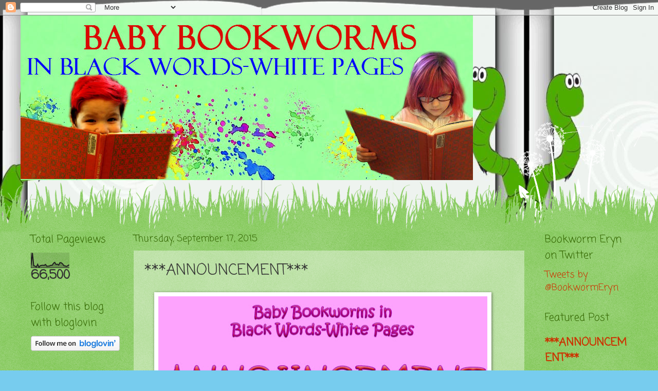

--- FILE ---
content_type: text/html; charset=UTF-8
request_url: https://babybookwormsbwwp.blogspot.com/2015/09/announcement.html
body_size: 11522
content:
<!DOCTYPE html>
<html class='v2' dir='ltr' lang='en'>
<head>
<link href='https://www.blogger.com/static/v1/widgets/335934321-css_bundle_v2.css' rel='stylesheet' type='text/css'/>
<meta content='width=1100' name='viewport'/>
<meta content='text/html; charset=UTF-8' http-equiv='Content-Type'/>
<meta content='blogger' name='generator'/>
<link href='https://babybookwormsbwwp.blogspot.com/favicon.ico' rel='icon' type='image/x-icon'/>
<link href='http://babybookwormsbwwp.blogspot.com/2015/09/announcement.html' rel='canonical'/>
<link rel="alternate" type="application/atom+xml" title="Baby Bookworms in Black Words-White Pages - Atom" href="https://babybookwormsbwwp.blogspot.com/feeds/posts/default" />
<link rel="alternate" type="application/rss+xml" title="Baby Bookworms in Black Words-White Pages - RSS" href="https://babybookwormsbwwp.blogspot.com/feeds/posts/default?alt=rss" />
<link rel="service.post" type="application/atom+xml" title="Baby Bookworms in Black Words-White Pages - Atom" href="https://www.blogger.com/feeds/7503005598235777917/posts/default" />

<link rel="alternate" type="application/atom+xml" title="Baby Bookworms in Black Words-White Pages - Atom" href="https://babybookwormsbwwp.blogspot.com/feeds/3758283216829193306/comments/default" />
<!--Can't find substitution for tag [blog.ieCssRetrofitLinks]-->
<link href='https://blogger.googleusercontent.com/img/b/R29vZ2xl/AVvXsEhvqHwMEVJtJhVeTWEUKXN54Uc_U_i3W902gEh_vaBMHPJDEU56JCQIYDkeMOLokN7T7FNBzBZ_qfQxR7qpABfMAGcSv-ZGhiwQly9h_6oKQFhw_UmgbuuEQGCmyr-byZqq6xuSHeNDnLSJ/s640/StarReviewBanner.jpg' rel='image_src'/>
<meta content='http://babybookwormsbwwp.blogspot.com/2015/09/announcement.html' property='og:url'/>
<meta content='***ANNOUNCEMENT***' property='og:title'/>
<meta content='     Eryn has been getting bigger and older as kids tend to do,    and she has decided that she would like to have    a better way to explai...' property='og:description'/>
<meta content='https://blogger.googleusercontent.com/img/b/R29vZ2xl/AVvXsEhvqHwMEVJtJhVeTWEUKXN54Uc_U_i3W902gEh_vaBMHPJDEU56JCQIYDkeMOLokN7T7FNBzBZ_qfQxR7qpABfMAGcSv-ZGhiwQly9h_6oKQFhw_UmgbuuEQGCmyr-byZqq6xuSHeNDnLSJ/w1200-h630-p-k-no-nu/StarReviewBanner.jpg' property='og:image'/>
<title>Baby Bookworms in Black Words-White Pages: ***ANNOUNCEMENT***</title>
<style type='text/css'>@font-face{font-family:'Coming Soon';font-style:normal;font-weight:400;font-display:swap;src:url(//fonts.gstatic.com/s/comingsoon/v20/qWcuB6mzpYL7AJ2VfdQR1t-VWDnRsDkg.woff2)format('woff2');unicode-range:U+0000-00FF,U+0131,U+0152-0153,U+02BB-02BC,U+02C6,U+02DA,U+02DC,U+0304,U+0308,U+0329,U+2000-206F,U+20AC,U+2122,U+2191,U+2193,U+2212,U+2215,U+FEFF,U+FFFD;}</style>
<style id='page-skin-1' type='text/css'><!--
/*
-----------------------------------------------
Blogger Template Style
Name:     Watermark
Designer: Blogger
URL:      www.blogger.com
----------------------------------------------- */
/* Use this with templates/1ktemplate-*.html */
/* Content
----------------------------------------------- */
body {
font: normal normal 20px Coming Soon;
color: #333333;
background: #77ccee url(https://resources.blogblog.com/blogblog/data/1kt/watermark/body_background_flower.png) repeat scroll top left;
}
html body .content-outer {
min-width: 0;
max-width: 100%;
width: 100%;
}
.content-outer {
font-size: 92%;
}
a:link {
text-decoration:none;
color: #cc3300;
}
a:visited {
text-decoration:none;
color: #993322;
}
a:hover {
text-decoration:underline;
color: #ff3300;
}
.body-fauxcolumns .cap-top {
margin-top: 30px;
background: transparent none no-repeat scroll top left;
height: 0;
}
.content-inner {
padding: 0;
}
/* Header
----------------------------------------------- */
.header-inner .Header .titlewrapper,
.header-inner .Header .descriptionwrapper {
padding-left: 20px;
padding-right: 20px;
}
.Header h1 {
font: normal bold 60px Coming Soon;
color: #ffffff;
text-shadow: 2px 2px rgba(0, 0, 0, .1);
}
.Header h1 a {
color: #ffffff;
}
.Header .description {
font-size: 140%;
color: #5588aa;
}
/* Tabs
----------------------------------------------- */
.tabs-inner .section {
margin: 0 20px;
}
.tabs-inner .PageList, .tabs-inner .LinkList, .tabs-inner .Labels {
margin-left: -11px;
margin-right: -11px;
background-color: transparent;
border-top: 0 solid #ffffff;
border-bottom: 0 solid #ffffff;
-moz-box-shadow: 0 0 0 rgba(0, 0, 0, .3);
-webkit-box-shadow: 0 0 0 rgba(0, 0, 0, .3);
-goog-ms-box-shadow: 0 0 0 rgba(0, 0, 0, .3);
box-shadow: 0 0 0 rgba(0, 0, 0, .3);
}
.tabs-inner .PageList .widget-content,
.tabs-inner .LinkList .widget-content,
.tabs-inner .Labels .widget-content {
margin: -3px -11px;
background: transparent none  no-repeat scroll right;
}
.tabs-inner .widget ul {
padding: 2px 25px;
max-height: 34px;
background: transparent none no-repeat scroll left;
}
.tabs-inner .widget li {
border: none;
}
.tabs-inner .widget li a {
display: inline-block;
padding: .25em 1em;
font: normal normal 20px Georgia, Utopia, 'Palatino Linotype', Palatino, serif;
color: #cc3300;
border-right: 1px solid #77ccee;
}
.tabs-inner .widget li:first-child a {
border-left: 1px solid #77ccee;
}
.tabs-inner .widget li.selected a, .tabs-inner .widget li a:hover {
color: #000000;
}
/* Headings
----------------------------------------------- */
h2 {
font: normal normal 20px Coming Soon;
color: #336600;
margin: 0 0 .5em;
}
h2.date-header {
font: normal normal 18px Coming Soon;
color: #336600;
}
/* Main
----------------------------------------------- */
.main-inner .column-center-inner,
.main-inner .column-left-inner,
.main-inner .column-right-inner {
padding: 0 5px;
}
.main-outer {
margin-top: 100px;
background: #66bb33 url(https://resources.blogblog.com/blogblog/data/1kt/watermark/body_background_flower.png) repeat scroll top center;
}
.main-inner {
padding-top: 0;
}
.main-cap-top {
position: relative;
}
.main-cap-top .cap-right {
position: absolute;
height: 100px;
width: 100%;
bottom: 0;
background: transparent url(https://resources.blogblog.com/blogblog/data/1kt/watermark/main_cap_flower.png) repeat-x scroll bottom center;
}
.main-cap-top .cap-left {
position: absolute;
height: 245px;
width: 280px;
right: 0;
bottom: 0;
background: transparent url(https://resources.blogblog.com/blogblog/data/1kt/watermark/main_overlay_flower.png) no-repeat scroll bottom left;
}
/* Posts
----------------------------------------------- */
.post-outer {
padding: 15px 20px;
margin: 0 0 25px;
background: transparent url(https://resources.blogblog.com/blogblog/data/1kt/watermark/post_background_birds.png) repeat scroll top left;
_background-image: none;
border: dotted 1px transparent;
-moz-box-shadow: 0 0 0 rgba(0, 0, 0, .1);
-webkit-box-shadow: 0 0 0 rgba(0, 0, 0, .1);
-goog-ms-box-shadow: 0 0 0 rgba(0, 0, 0, .1);
box-shadow: 0 0 0 rgba(0, 0, 0, .1);
}
h3.post-title {
font: normal normal 30px Coming Soon;
margin: 0;
}
.comments h4 {
font: normal normal 30px Coming Soon;
margin: 1em 0 0;
}
.post-body {
font-size: 105%;
line-height: 1.5;
position: relative;
}
.post-header {
margin: 0 0 1em;
color: #997755;
}
.post-footer {
margin: 10px 0 0;
padding: 10px 0 0;
color: #997755;
border-top: dashed 1px #777777;
}
#blog-pager {
font-size: 140%
}
#comments .comment-author {
padding-top: 1.5em;
border-top: dashed 1px #777777;
background-position: 0 1.5em;
}
#comments .comment-author:first-child {
padding-top: 0;
border-top: none;
}
.avatar-image-container {
margin: .2em 0 0;
}
/* Comments
----------------------------------------------- */
.comments .comments-content .icon.blog-author {
background-repeat: no-repeat;
background-image: url([data-uri]);
}
.comments .comments-content .loadmore a {
border-top: 1px solid #777777;
border-bottom: 1px solid #777777;
}
.comments .continue {
border-top: 2px solid #777777;
}
/* Widgets
----------------------------------------------- */
.widget ul, .widget #ArchiveList ul.flat {
padding: 0;
list-style: none;
}
.widget ul li, .widget #ArchiveList ul.flat li {
padding: .35em 0;
text-indent: 0;
border-top: dashed 1px #777777;
}
.widget ul li:first-child, .widget #ArchiveList ul.flat li:first-child {
border-top: none;
}
.widget .post-body ul {
list-style: disc;
}
.widget .post-body ul li {
border: none;
}
.widget .zippy {
color: #777777;
}
.post-body img, .post-body .tr-caption-container, .Profile img, .Image img,
.BlogList .item-thumbnail img {
padding: 5px;
background: #fff;
-moz-box-shadow: 1px 1px 5px rgba(0, 0, 0, .5);
-webkit-box-shadow: 1px 1px 5px rgba(0, 0, 0, .5);
-goog-ms-box-shadow: 1px 1px 5px rgba(0, 0, 0, .5);
box-shadow: 1px 1px 5px rgba(0, 0, 0, .5);
}
.post-body img, .post-body .tr-caption-container {
padding: 8px;
}
.post-body .tr-caption-container {
color: #333333;
}
.post-body .tr-caption-container img {
padding: 0;
background: transparent;
border: none;
-moz-box-shadow: 0 0 0 rgba(0, 0, 0, .1);
-webkit-box-shadow: 0 0 0 rgba(0, 0, 0, .1);
-goog-ms-box-shadow: 0 0 0 rgba(0, 0, 0, .1);
box-shadow: 0 0 0 rgba(0, 0, 0, .1);
}
/* Footer
----------------------------------------------- */
.footer-outer {
color:#ffffff;
background: #331100 url(https://resources.blogblog.com/blogblog/data/1kt/watermark/body_background_navigator.png) repeat scroll top left;
}
.footer-outer a {
color: #ffdd99;
}
.footer-outer a:visited {
color: #eecc77;
}
.footer-outer a:hover {
color: #ffffcc;
}
.footer-outer .widget h2 {
color: #ffffff;
}
/* Mobile
----------------------------------------------- */
body.mobile  {
background-size: 100% auto;
}
.mobile .body-fauxcolumn-outer {
background: transparent none repeat scroll top left;
}
html .mobile .mobile-date-outer {
border-bottom: none;
background: transparent url(https://resources.blogblog.com/blogblog/data/1kt/watermark/post_background_birds.png) repeat scroll top left;
_background-image: none;
margin-bottom: 10px;
}
.mobile .main-inner .date-outer {
padding: 0;
}
.mobile .main-inner .date-header {
margin: 10px;
}
.mobile .main-cap-top {
z-index: -1;
}
.mobile .content-outer {
font-size: 100%;
}
.mobile .post-outer {
padding: 10px;
}
.mobile .main-cap-top .cap-left {
background: transparent none no-repeat scroll bottom left;
}
.mobile .body-fauxcolumns .cap-top {
margin: 0;
}
.mobile-link-button {
background: transparent url(https://resources.blogblog.com/blogblog/data/1kt/watermark/post_background_birds.png) repeat scroll top left;
}
.mobile-link-button a:link, .mobile-link-button a:visited {
color: #cc3300;
}
.mobile-index-date .date-header {
color: #336600;
}
.mobile-index-contents {
color: #333333;
}
.mobile .tabs-inner .section {
margin: 0;
}
.mobile .tabs-inner .PageList {
margin-left: 0;
margin-right: 0;
}
.mobile .tabs-inner .PageList .widget-content {
margin: 0;
color: #000000;
background: transparent url(https://resources.blogblog.com/blogblog/data/1kt/watermark/post_background_birds.png) repeat scroll top left;
}
.mobile .tabs-inner .PageList .widget-content .pagelist-arrow {
border-left: 1px solid #77ccee;
}

--></style>
<style id='template-skin-1' type='text/css'><!--
body {
min-width: 1200px;
}
.content-outer, .content-fauxcolumn-outer, .region-inner {
min-width: 1200px;
max-width: 1200px;
_width: 1200px;
}
.main-inner .columns {
padding-left: 200px;
padding-right: 200px;
}
.main-inner .fauxcolumn-center-outer {
left: 200px;
right: 200px;
/* IE6 does not respect left and right together */
_width: expression(this.parentNode.offsetWidth -
parseInt("200px") -
parseInt("200px") + 'px');
}
.main-inner .fauxcolumn-left-outer {
width: 200px;
}
.main-inner .fauxcolumn-right-outer {
width: 200px;
}
.main-inner .column-left-outer {
width: 200px;
right: 100%;
margin-left: -200px;
}
.main-inner .column-right-outer {
width: 200px;
margin-right: -200px;
}
#layout {
min-width: 0;
}
#layout .content-outer {
min-width: 0;
width: 800px;
}
#layout .region-inner {
min-width: 0;
width: auto;
}
body#layout div.add_widget {
padding: 8px;
}
body#layout div.add_widget a {
margin-left: 32px;
}
--></style>
<link href='https://www.blogger.com/dyn-css/authorization.css?targetBlogID=7503005598235777917&amp;zx=0c92f72b-5c5c-4fb4-9798-f8ec9a4daaab' media='none' onload='if(media!=&#39;all&#39;)media=&#39;all&#39;' rel='stylesheet'/><noscript><link href='https://www.blogger.com/dyn-css/authorization.css?targetBlogID=7503005598235777917&amp;zx=0c92f72b-5c5c-4fb4-9798-f8ec9a4daaab' rel='stylesheet'/></noscript>
<meta name='google-adsense-platform-account' content='ca-host-pub-1556223355139109'/>
<meta name='google-adsense-platform-domain' content='blogspot.com'/>

</head>
<body class='loading variant-flower'>
<div class='navbar section' id='navbar' name='Navbar'><div class='widget Navbar' data-version='1' id='Navbar1'><script type="text/javascript">
    function setAttributeOnload(object, attribute, val) {
      if(window.addEventListener) {
        window.addEventListener('load',
          function(){ object[attribute] = val; }, false);
      } else {
        window.attachEvent('onload', function(){ object[attribute] = val; });
      }
    }
  </script>
<div id="navbar-iframe-container"></div>
<script type="text/javascript" src="https://apis.google.com/js/platform.js"></script>
<script type="text/javascript">
      gapi.load("gapi.iframes:gapi.iframes.style.bubble", function() {
        if (gapi.iframes && gapi.iframes.getContext) {
          gapi.iframes.getContext().openChild({
              url: 'https://www.blogger.com/navbar/7503005598235777917?po\x3d3758283216829193306\x26origin\x3dhttps://babybookwormsbwwp.blogspot.com',
              where: document.getElementById("navbar-iframe-container"),
              id: "navbar-iframe"
          });
        }
      });
    </script><script type="text/javascript">
(function() {
var script = document.createElement('script');
script.type = 'text/javascript';
script.src = '//pagead2.googlesyndication.com/pagead/js/google_top_exp.js';
var head = document.getElementsByTagName('head')[0];
if (head) {
head.appendChild(script);
}})();
</script>
</div></div>
<div class='body-fauxcolumns'>
<div class='fauxcolumn-outer body-fauxcolumn-outer'>
<div class='cap-top'>
<div class='cap-left'></div>
<div class='cap-right'></div>
</div>
<div class='fauxborder-left'>
<div class='fauxborder-right'></div>
<div class='fauxcolumn-inner'>
</div>
</div>
<div class='cap-bottom'>
<div class='cap-left'></div>
<div class='cap-right'></div>
</div>
</div>
</div>
<div class='content'>
<div class='content-fauxcolumns'>
<div class='fauxcolumn-outer content-fauxcolumn-outer'>
<div class='cap-top'>
<div class='cap-left'></div>
<div class='cap-right'></div>
</div>
<div class='fauxborder-left'>
<div class='fauxborder-right'></div>
<div class='fauxcolumn-inner'>
</div>
</div>
<div class='cap-bottom'>
<div class='cap-left'></div>
<div class='cap-right'></div>
</div>
</div>
</div>
<div class='content-outer'>
<div class='content-cap-top cap-top'>
<div class='cap-left'></div>
<div class='cap-right'></div>
</div>
<div class='fauxborder-left content-fauxborder-left'>
<div class='fauxborder-right content-fauxborder-right'></div>
<div class='content-inner'>
<header>
<div class='header-outer'>
<div class='header-cap-top cap-top'>
<div class='cap-left'></div>
<div class='cap-right'></div>
</div>
<div class='fauxborder-left header-fauxborder-left'>
<div class='fauxborder-right header-fauxborder-right'></div>
<div class='region-inner header-inner'>
<div class='header section' id='header' name='Header'><div class='widget Header' data-version='1' id='Header1'>
<div id='header-inner'>
<a href='https://babybookwormsbwwp.blogspot.com/' style='display: block'>
<img alt='Baby Bookworms in Black Words-White Pages' height='320px; ' id='Header1_headerimg' src='https://blogger.googleusercontent.com/img/b/R29vZ2xl/AVvXsEhHUEJHL4F6VIUd-GxUh8ezKs8cYk4LlXWhykIET49FDdnqpjFdFPBCpt1Kn3JndgCnA0eKY3R58zv9t-4CID5JxwwWNTErnYs_ISIzDZSV8gR41BacWXWyyyxfyMPpQlzCh31CCwM4RhjM/s1600-r/blog+banner.jpg' style='display: block' width='880px; '/>
</a>
</div>
</div></div>
</div>
</div>
<div class='header-cap-bottom cap-bottom'>
<div class='cap-left'></div>
<div class='cap-right'></div>
</div>
</div>
</header>
<div class='tabs-outer'>
<div class='tabs-cap-top cap-top'>
<div class='cap-left'></div>
<div class='cap-right'></div>
</div>
<div class='fauxborder-left tabs-fauxborder-left'>
<div class='fauxborder-right tabs-fauxborder-right'></div>
<div class='region-inner tabs-inner'>
<div class='tabs no-items section' id='crosscol' name='Cross-Column'></div>
<div class='tabs no-items section' id='crosscol-overflow' name='Cross-Column 2'></div>
</div>
</div>
<div class='tabs-cap-bottom cap-bottom'>
<div class='cap-left'></div>
<div class='cap-right'></div>
</div>
</div>
<div class='main-outer'>
<div class='main-cap-top cap-top'>
<div class='cap-left'></div>
<div class='cap-right'></div>
</div>
<div class='fauxborder-left main-fauxborder-left'>
<div class='fauxborder-right main-fauxborder-right'></div>
<div class='region-inner main-inner'>
<div class='columns fauxcolumns'>
<div class='fauxcolumn-outer fauxcolumn-center-outer'>
<div class='cap-top'>
<div class='cap-left'></div>
<div class='cap-right'></div>
</div>
<div class='fauxborder-left'>
<div class='fauxborder-right'></div>
<div class='fauxcolumn-inner'>
</div>
</div>
<div class='cap-bottom'>
<div class='cap-left'></div>
<div class='cap-right'></div>
</div>
</div>
<div class='fauxcolumn-outer fauxcolumn-left-outer'>
<div class='cap-top'>
<div class='cap-left'></div>
<div class='cap-right'></div>
</div>
<div class='fauxborder-left'>
<div class='fauxborder-right'></div>
<div class='fauxcolumn-inner'>
</div>
</div>
<div class='cap-bottom'>
<div class='cap-left'></div>
<div class='cap-right'></div>
</div>
</div>
<div class='fauxcolumn-outer fauxcolumn-right-outer'>
<div class='cap-top'>
<div class='cap-left'></div>
<div class='cap-right'></div>
</div>
<div class='fauxborder-left'>
<div class='fauxborder-right'></div>
<div class='fauxcolumn-inner'>
</div>
</div>
<div class='cap-bottom'>
<div class='cap-left'></div>
<div class='cap-right'></div>
</div>
</div>
<!-- corrects IE6 width calculation -->
<div class='columns-inner'>
<div class='column-center-outer'>
<div class='column-center-inner'>
<div class='main section' id='main' name='Main'><div class='widget Blog' data-version='1' id='Blog2'>
<div class='blog-posts hfeed'>

          <div class="date-outer">
        
<h2 class='date-header'><span>Thursday, September 17, 2015</span></h2>

          <div class="date-posts">
        
<div class='post-outer'>
<div class='post hentry uncustomized-post-template' itemprop='blogPost' itemscope='itemscope' itemtype='http://schema.org/BlogPosting'>
<meta content='https://blogger.googleusercontent.com/img/b/R29vZ2xl/AVvXsEhvqHwMEVJtJhVeTWEUKXN54Uc_U_i3W902gEh_vaBMHPJDEU56JCQIYDkeMOLokN7T7FNBzBZ_qfQxR7qpABfMAGcSv-ZGhiwQly9h_6oKQFhw_UmgbuuEQGCmyr-byZqq6xuSHeNDnLSJ/s640/StarReviewBanner.jpg' itemprop='image_url'/>
<meta content='7503005598235777917' itemprop='blogId'/>
<meta content='3758283216829193306' itemprop='postId'/>
<a name='3758283216829193306'></a>
<h3 class='post-title entry-title' itemprop='name'>
***ANNOUNCEMENT***
</h3>
<div class='post-header'>
<div class='post-header-line-1'></div>
</div>
<div class='post-body entry-content' id='post-body-3758283216829193306' itemprop='description articleBody'>
<div class="separator" style="clear: both; text-align: left;">
<a href="https://blogger.googleusercontent.com/img/b/R29vZ2xl/AVvXsEhvqHwMEVJtJhVeTWEUKXN54Uc_U_i3W902gEh_vaBMHPJDEU56JCQIYDkeMOLokN7T7FNBzBZ_qfQxR7qpABfMAGcSv-ZGhiwQly9h_6oKQFhw_UmgbuuEQGCmyr-byZqq6xuSHeNDnLSJ/s1600/StarReviewBanner.jpg" imageanchor="1" style="margin-left: 1em; margin-right: 1em;"><img border="0" height="448" src="https://blogger.googleusercontent.com/img/b/R29vZ2xl/AVvXsEhvqHwMEVJtJhVeTWEUKXN54Uc_U_i3W902gEh_vaBMHPJDEU56JCQIYDkeMOLokN7T7FNBzBZ_qfQxR7qpABfMAGcSv-ZGhiwQly9h_6oKQFhw_UmgbuuEQGCmyr-byZqq6xuSHeNDnLSJ/s640/StarReviewBanner.jpg" width="640" /></a></div>
<div class="MsoNormal" style="text-align: center;">
<br /></div>
<div class="MsoNormal" style="text-align: center;">
<span style="font-family: &quot;Kristen ITC&quot;; font-size: 16.0pt; line-height: 107%;">Eryn has been getting bigger and older as kids tend to do,&nbsp;</span></div>
<div class="MsoNormal" style="text-align: center;">
<span style="font-family: &quot;Kristen ITC&quot;; font-size: 16.0pt; line-height: 107%;">and
she has decided that she would like to have&nbsp;</span></div>
<div class="MsoNormal" style="text-align: center;">
<span style="font-family: &quot;Kristen ITC&quot;; font-size: 16.0pt; line-height: 107%;">a better way to explain to you what
her ratings mean and rate her books this way!&nbsp;</span></div>
<div class="MsoNormal" style="text-align: center;">
<span style="font-family: &quot;Kristen ITC&quot;; font-size: 16.0pt; line-height: 107%;"><br /></span></div>
<div class="MsoNormal" style="text-align: center;">
<span style="font-family: &quot;Kristen ITC&quot;; font-size: 16.0pt; line-height: 107%;">From now on, Eryn will be holding
up cards to tell us how she liked (or didn&#8217;t like) each book!&nbsp;</span></div>
<div class="MsoNormal" style="text-align: center;">
<span style="font-family: &quot;Kristen ITC&quot;; font-size: 16.0pt; line-height: 107%;"><br /></span></div>
<div class="MsoNormal" style="text-align: center;">
<span style="font-family: &quot;Kristen ITC&quot;; font-size: 16.0pt; line-height: 107%;">So be on the
lookout for these cards in her reviews!&nbsp;</span></div>
<div class="MsoNormal" style="text-align: center;">
<span style="font-family: &quot;Kristen ITC&quot;; font-size: 16.0pt; line-height: 107%;"><br /></span></div>
<div class="MsoNormal" style="text-align: center;">
<span style="font-family: &quot;Kristen ITC&quot;; font-size: 16.0pt; line-height: 107%;">Let us know if you feel that these make
it easier to understand her ratings! <o:p></o:p></span></div>
<div class="MsoNormal" style="text-align: center;">
<br /></div>
<br />
<div class="MsoNormal" style="text-align: center;">
<span style="font-family: &quot;Kristen ITC&quot;; font-size: 16.0pt; line-height: 107%;">Watch her video here about what each card means to her for the
rating scale!&nbsp;<o:p></o:p></span></div>
<div class="MsoNormal" style="text-align: center;">
<span style="font-family: &quot;Kristen ITC&quot;; font-size: 16.0pt; line-height: 107%;"><br /></span></div>
<div class="MsoNormal" style="text-align: center;">
<span style="font-family: &quot;Kristen ITC&quot;; font-size: 16.0pt; line-height: 107%;"><br /></span></div>
<div class="MsoNormal" style="text-align: center;">
<span style="font-family: &quot;Kristen ITC&quot;; font-size: 16.0pt; line-height: 107%;"><iframe allowfullscreen="" frameborder="0" height="315" src="https://www.youtube.com/embed/z73aeEK04WQ" width="560"></iframe></span></div>
<div style='clear: both;'></div>
</div>
<div class='post-footer'>
<div class='post-footer-line post-footer-line-1'>
<span class='post-author vcard'>
Posted by
<span class='fn' itemprop='author' itemscope='itemscope' itemtype='http://schema.org/Person'>
<meta content='https://www.blogger.com/profile/17478005759238730034' itemprop='url'/>
<a class='g-profile' href='https://www.blogger.com/profile/17478005759238730034' rel='author' title='author profile'>
<span itemprop='name'>BookwormBridgette</span>
</a>
</span>
</span>
<span class='post-timestamp'>
at
<meta content='http://babybookwormsbwwp.blogspot.com/2015/09/announcement.html' itemprop='url'/>
<a class='timestamp-link' href='https://babybookwormsbwwp.blogspot.com/2015/09/announcement.html' rel='bookmark' title='permanent link'><abbr class='published' itemprop='datePublished' title='2015-09-17T15:30:00-04:00'>3:30&#8239;PM</abbr></a>
</span>
<span class='post-comment-link'>
</span>
<span class='post-icons'>
<span class='item-control blog-admin pid-781190103'>
<a href='https://www.blogger.com/post-edit.g?blogID=7503005598235777917&postID=3758283216829193306&from=pencil' title='Edit Post'>
<img alt='' class='icon-action' height='18' src='https://resources.blogblog.com/img/icon18_edit_allbkg.gif' width='18'/>
</a>
</span>
</span>
<div class='post-share-buttons goog-inline-block'>
<a class='goog-inline-block share-button sb-email' href='https://www.blogger.com/share-post.g?blogID=7503005598235777917&postID=3758283216829193306&target=email' target='_blank' title='Email This'><span class='share-button-link-text'>Email This</span></a><a class='goog-inline-block share-button sb-blog' href='https://www.blogger.com/share-post.g?blogID=7503005598235777917&postID=3758283216829193306&target=blog' onclick='window.open(this.href, "_blank", "height=270,width=475"); return false;' target='_blank' title='BlogThis!'><span class='share-button-link-text'>BlogThis!</span></a><a class='goog-inline-block share-button sb-twitter' href='https://www.blogger.com/share-post.g?blogID=7503005598235777917&postID=3758283216829193306&target=twitter' target='_blank' title='Share to X'><span class='share-button-link-text'>Share to X</span></a><a class='goog-inline-block share-button sb-facebook' href='https://www.blogger.com/share-post.g?blogID=7503005598235777917&postID=3758283216829193306&target=facebook' onclick='window.open(this.href, "_blank", "height=430,width=640"); return false;' target='_blank' title='Share to Facebook'><span class='share-button-link-text'>Share to Facebook</span></a><a class='goog-inline-block share-button sb-pinterest' href='https://www.blogger.com/share-post.g?blogID=7503005598235777917&postID=3758283216829193306&target=pinterest' target='_blank' title='Share to Pinterest'><span class='share-button-link-text'>Share to Pinterest</span></a>
</div>
</div>
<div class='post-footer-line post-footer-line-2'>
<span class='post-labels'>
Labels:
<a href='https://babybookwormsbwwp.blogspot.com/search/label/Announcement' rel='tag'>Announcement</a>,
<a href='https://babybookwormsbwwp.blogspot.com/search/label/ERYN' rel='tag'>ERYN</a>,
<a href='https://babybookwormsbwwp.blogspot.com/search/label/REVIEW' rel='tag'>REVIEW</a>,
<a href='https://babybookwormsbwwp.blogspot.com/search/label/Spotlight' rel='tag'>Spotlight</a>
</span>
</div>
<div class='post-footer-line post-footer-line-3'>
<span class='post-location'>
</span>
</div>
</div>
</div>
<div class='comments' id='comments'>
<a name='comments'></a>
<h4>No comments:</h4>
<div id='Blog2_comments-block-wrapper'>
<dl class='avatar-comment-indent' id='comments-block'>
</dl>
</div>
<p class='comment-footer'>
<div class='comment-form'>
<a name='comment-form'></a>
<h4 id='comment-post-message'>Post a Comment</h4>
<p>
</p>
<a href='https://www.blogger.com/comment/frame/7503005598235777917?po=3758283216829193306&hl=en&saa=85391&origin=https://babybookwormsbwwp.blogspot.com' id='comment-editor-src'></a>
<iframe allowtransparency='true' class='blogger-iframe-colorize blogger-comment-from-post' frameborder='0' height='410px' id='comment-editor' name='comment-editor' src='' width='100%'></iframe>
<script src='https://www.blogger.com/static/v1/jsbin/2830521187-comment_from_post_iframe.js' type='text/javascript'></script>
<script type='text/javascript'>
      BLOG_CMT_createIframe('https://www.blogger.com/rpc_relay.html');
    </script>
</div>
</p>
</div>
</div>

        </div></div>
      
</div>
<div class='blog-pager' id='blog-pager'>
<span id='blog-pager-newer-link'>
<a class='blog-pager-newer-link' href='https://babybookwormsbwwp.blogspot.com/2015/09/review-by-eryn-journey-to-jazzland-by.html' id='Blog2_blog-pager-newer-link' title='Newer Post'>Newer Post</a>
</span>
<span id='blog-pager-older-link'>
<a class='blog-pager-older-link' href='https://babybookwormsbwwp.blogspot.com/2015/08/new-bios.html' id='Blog2_blog-pager-older-link' title='Older Post'>Older Post</a>
</span>
<a class='home-link' href='https://babybookwormsbwwp.blogspot.com/'>Home</a>
</div>
<div class='clear'></div>
<div class='post-feeds'>
<div class='feed-links'>
Subscribe to:
<a class='feed-link' href='https://babybookwormsbwwp.blogspot.com/feeds/3758283216829193306/comments/default' target='_blank' type='application/atom+xml'>Post Comments (Atom)</a>
</div>
</div>
</div><div class='widget Profile' data-version='1' id='Profile1'>
<h2>Contributors</h2>
<div class='widget-content'>
<ul>
<li><a class='profile-name-link g-profile' href='https://www.blogger.com/profile/17478005759238730034' style='background-image: url(//www.blogger.com/img/logo-16.png);'>BookwormBridgette</a></li>
<li><a class='profile-name-link g-profile' href='https://www.blogger.com/profile/16416284848200939130' style='background-image: url(//www.blogger.com/img/logo-16.png);'>Jenny Zimmerman</a></li>
</ul>
<div class='clear'></div>
</div>
</div></div>
</div>
</div>
<div class='column-left-outer'>
<div class='column-left-inner'>
<aside>
<div class='sidebar section' id='sidebar-left-1'><div class='widget Stats' data-version='1' id='Stats1'>
<h2>Total Pageviews</h2>
<div class='widget-content'>
<div id='Stats1_content' style='display: none;'>
<script src='https://www.gstatic.com/charts/loader.js' type='text/javascript'></script>
<span id='Stats1_sparklinespan' style='display:inline-block; width:75px; height:30px'></span>
<span class='counter-wrapper text-counter-wrapper' id='Stats1_totalCount'>
</span>
<div class='clear'></div>
</div>
</div>
</div><div class='widget HTML' data-version='1' id='HTML7'>
<h2 class='title'>Follow this blog with bloglovin</h2>
<div class='widget-content'>
<a title="Follow Black Words-White Pages Teen/YA on Bloglovin" href="http://www.bloglovin.com/en/blog/9992607"><img alt="Follow on Bloglovin" src="https://lh3.googleusercontent.com/blogger_img_proxy/AEn0k_sbiWzAc_IxipZVhmwRN7iB6lMMHKFxE-6EJ4-Iv7qQQEW7WGwz8VQr81y-OCDQU-k6v6gpQV2YM9H01J4rOIYU9G-DlvLmC8YPrDBXSycpd7D3a2HqMJ2jsX_bfs3tvfAjBw=s0-d" border="0"></a>
</div>
<div class='clear'></div>
</div><div class='widget HTML' data-version='1' id='HTML2'>
<h2 class='title'>Like us on Facebook!</h2>
<div class='widget-content'>
<div id="fb-root"></div>
<script>(function(d, s, id) {
  var js, fjs = d.getElementsByTagName(s)[0];
  if (d.getElementById(id)) return;
  js = d.createElement(s); js.id = id;
  js.src = "//connect.facebook.net/en_US/sdk.js#xfbml=1&version=v2.3";
  fjs.parentNode.insertBefore(js, fjs);
}(document, 'script', 'facebook-jssdk'));</script><div class="fb-page" data-href="https://www.facebook.com/BabyBookworms.BWWP" data-width="280" data-height="130" data-hide-cover="false" data-show-facepile="true" data-show-posts="false"><div class="fb-xfbml-parse-ignore"><blockquote cite="https://www.facebook.com/BabyBookworms.BWWP"><a href="https://www.facebook.com/BabyBookworms.BWWP">Baby Bookworms in Black Words-White Pages</a></blockquote></div></div>
</div>
<div class='clear'></div>
</div><div class='widget Followers' data-version='1' id='Followers1'>
<h2 class='title'>Followers</h2>
<div class='widget-content'>
<div id='Followers1-wrapper'>
<div style='margin-right:2px;'>
<div><script type="text/javascript" src="https://apis.google.com/js/platform.js"></script>
<div id="followers-iframe-container"></div>
<script type="text/javascript">
    window.followersIframe = null;
    function followersIframeOpen(url) {
      gapi.load("gapi.iframes", function() {
        if (gapi.iframes && gapi.iframes.getContext) {
          window.followersIframe = gapi.iframes.getContext().openChild({
            url: url,
            where: document.getElementById("followers-iframe-container"),
            messageHandlersFilter: gapi.iframes.CROSS_ORIGIN_IFRAMES_FILTER,
            messageHandlers: {
              '_ready': function(obj) {
                window.followersIframe.getIframeEl().height = obj.height;
              },
              'reset': function() {
                window.followersIframe.close();
                followersIframeOpen("https://www.blogger.com/followers/frame/7503005598235777917?colors\x3dCgt0cmFuc3BhcmVudBILdHJhbnNwYXJlbnQaByMzMzMzMzMiByNjYzMzMDAqByM2NmJiMzMyByMzMzY2MDA6ByMzMzMzMzNCByNjYzMzMDBKByM3Nzc3NzdSByNjYzMzMDBaC3RyYW5zcGFyZW50\x26pageSize\x3d21\x26hl\x3den\x26origin\x3dhttps://babybookwormsbwwp.blogspot.com");
              },
              'open': function(url) {
                window.followersIframe.close();
                followersIframeOpen(url);
              }
            }
          });
        }
      });
    }
    followersIframeOpen("https://www.blogger.com/followers/frame/7503005598235777917?colors\x3dCgt0cmFuc3BhcmVudBILdHJhbnNwYXJlbnQaByMzMzMzMzMiByNjYzMzMDAqByM2NmJiMzMyByMzMzY2MDA6ByMzMzMzMzNCByNjYzMzMDBKByM3Nzc3NzdSByNjYzMzMDBaC3RyYW5zcGFyZW50\x26pageSize\x3d21\x26hl\x3den\x26origin\x3dhttps://babybookwormsbwwp.blogspot.com");
  </script></div>
</div>
</div>
<div class='clear'></div>
</div>
</div></div>
</aside>
</div>
</div>
<div class='column-right-outer'>
<div class='column-right-inner'>
<aside>
<div class='sidebar section' id='sidebar-right-1'><div class='widget HTML' data-version='1' id='HTML15'>
<h2 class='title'>Bookworm Eryn on Twitter</h2>
<div class='widget-content'>
<a class="twitter-timeline" href="https://twitter.com/BookwormEryn" data-widget-id="646511906602135552">Tweets by @BookwormEryn</a>
<script>!function(d,s,id){var js,fjs=d.getElementsByTagName(s)[0],p=/^http:/.test(d.location)?'http':'https';if(!d.getElementById(id)){js=d.createElement(s);js.id=id;js.src=p+"://platform.twitter.com/widgets.js";fjs.parentNode.insertBefore(js,fjs);}}(document,"script","twitter-wjs");</script>
</div>
<div class='clear'></div>
</div><div class='widget FeaturedPost' data-version='1' id='FeaturedPost1'>
<h2 class='title'>Featured Post</h2>
<div class='post-summary'>
<h3><a href='https://babybookwormsbwwp.blogspot.com/2015/09/announcement.html'>***ANNOUNCEMENT***</a></h3>
<p>
     Eryn has been getting bigger and older as kids tend to do,&#160;   and she has decided that she would like to have&#160;   a better way to explai...
</p>
<img class='image' src='https://blogger.googleusercontent.com/img/b/R29vZ2xl/AVvXsEhvqHwMEVJtJhVeTWEUKXN54Uc_U_i3W902gEh_vaBMHPJDEU56JCQIYDkeMOLokN7T7FNBzBZ_qfQxR7qpABfMAGcSv-ZGhiwQly9h_6oKQFhw_UmgbuuEQGCmyr-byZqq6xuSHeNDnLSJ/s640/StarReviewBanner.jpg'/>
</div>
<style type='text/css'>
    .image {
      width: 100%;
    }
  </style>
<div class='clear'></div>
</div><div class='widget PageList' data-version='1' id='PageList1'>
<h2>Pages</h2>
<div class='widget-content'>
<ul>
<li>
<a href='https://babybookwormsbwwp.blogspot.com/'>Home</a>
</li>
<li>
<a href='https://babybookwormsbwwp.blogspot.com/p/piracy.html'>Piracy Note</a>
</li>
<li>
<a href='https://babybookwormsbwwp.blogspot.com/p/arc-use-this-is-important-in-blogging.html'>Respect The ARC</a>
</li>
<li>
<a href='http://blackwords-whitepages1977.blogspot.com/p/our-service.html'>Black Words-White Pages Author Services</a>
</li>
</ul>
<div class='clear'></div>
</div>
</div><div class='widget HTML' data-version='1' id='HTML6'>
<h2 class='title'>Make Yourself At Home!!</h2>
<div class='widget-content'>
<style type="text/css">body {background-image: url(
https://lh3.googleusercontent.com/blogger_img_proxy/[base64]s0-d); background-position: exact; background-repeat: repeat; background-attachment: fixed; }</style>
</div>
<div class='clear'></div>
</div><div class='widget BlogArchive' data-version='1' id='BlogArchive1'>
<h2>Blog Archive</h2>
<div class='widget-content'>
<div id='ArchiveList'>
<div id='BlogArchive1_ArchiveList'>
<select id='BlogArchive1_ArchiveMenu'>
<option value=''>Blog Archive</option>
<option value='https://babybookwormsbwwp.blogspot.com/2018/10/'>October (21)</option>
<option value='https://babybookwormsbwwp.blogspot.com/2018/09/'>September (19)</option>
<option value='https://babybookwormsbwwp.blogspot.com/2017/10/'>October (1)</option>
<option value='https://babybookwormsbwwp.blogspot.com/2017/09/'>September (4)</option>
<option value='https://babybookwormsbwwp.blogspot.com/2017/08/'>August (1)</option>
<option value='https://babybookwormsbwwp.blogspot.com/2017/05/'>May (1)</option>
<option value='https://babybookwormsbwwp.blogspot.com/2017/04/'>April (4)</option>
<option value='https://babybookwormsbwwp.blogspot.com/2017/02/'>February (1)</option>
<option value='https://babybookwormsbwwp.blogspot.com/2016/12/'>December (7)</option>
<option value='https://babybookwormsbwwp.blogspot.com/2016/10/'>October (2)</option>
<option value='https://babybookwormsbwwp.blogspot.com/2016/08/'>August (2)</option>
<option value='https://babybookwormsbwwp.blogspot.com/2016/04/'>April (20)</option>
<option value='https://babybookwormsbwwp.blogspot.com/2016/03/'>March (37)</option>
<option value='https://babybookwormsbwwp.blogspot.com/2016/02/'>February (2)</option>
<option value='https://babybookwormsbwwp.blogspot.com/2016/01/'>January (1)</option>
<option value='https://babybookwormsbwwp.blogspot.com/2015/12/'>December (13)</option>
<option value='https://babybookwormsbwwp.blogspot.com/2015/11/'>November (15)</option>
<option value='https://babybookwormsbwwp.blogspot.com/2015/10/'>October (1)</option>
<option value='https://babybookwormsbwwp.blogspot.com/2015/09/'>September (14)</option>
<option value='https://babybookwormsbwwp.blogspot.com/2015/08/'>August (2)</option>
<option value='https://babybookwormsbwwp.blogspot.com/2015/07/'>July (1)</option>
<option value='https://babybookwormsbwwp.blogspot.com/2015/03/'>March (1)</option>
<option value='https://babybookwormsbwwp.blogspot.com/2015/01/'>January (1)</option>
<option value='https://babybookwormsbwwp.blogspot.com/2014/10/'>October (1)</option>
<option value='https://babybookwormsbwwp.blogspot.com/2014/09/'>September (2)</option>
<option value='https://babybookwormsbwwp.blogspot.com/2014/05/'>May (1)</option>
<option value='https://babybookwormsbwwp.blogspot.com/2014/03/'>March (1)</option>
<option value='https://babybookwormsbwwp.blogspot.com/2014/02/'>February (4)</option>
<option value='https://babybookwormsbwwp.blogspot.com/2014/01/'>January (7)</option>
<option value='https://babybookwormsbwwp.blogspot.com/2013/12/'>December (4)</option>
<option value='https://babybookwormsbwwp.blogspot.com/2013/11/'>November (4)</option>
<option value='https://babybookwormsbwwp.blogspot.com/2013/10/'>October (26)</option>
<option value='https://babybookwormsbwwp.blogspot.com/2013/09/'>September (10)</option>
<option value='https://babybookwormsbwwp.blogspot.com/2013/08/'>August (8)</option>
<option value='https://babybookwormsbwwp.blogspot.com/2013/07/'>July (2)</option>
</select>
</div>
</div>
<div class='clear'></div>
</div>
</div></div>
</aside>
</div>
</div>
</div>
<div style='clear: both'></div>
<!-- columns -->
</div>
<!-- main -->
</div>
</div>
<div class='main-cap-bottom cap-bottom'>
<div class='cap-left'></div>
<div class='cap-right'></div>
</div>
</div>
<footer>
<div class='footer-outer'>
<div class='footer-cap-top cap-top'>
<div class='cap-left'></div>
<div class='cap-right'></div>
</div>
<div class='fauxborder-left footer-fauxborder-left'>
<div class='fauxborder-right footer-fauxborder-right'></div>
<div class='region-inner footer-inner'>
<div class='foot no-items section' id='footer-1'></div>
<table border='0' cellpadding='0' cellspacing='0' class='section-columns columns-2'>
<tbody>
<tr>
<td class='first columns-cell'>
<div class='foot no-items section' id='footer-2-1'></div>
</td>
<td class='columns-cell'>
<div class='foot no-items section' id='footer-2-2'></div>
</td>
</tr>
</tbody>
</table>
<!-- outside of the include in order to lock Attribution widget -->
<div class='foot section' id='footer-3' name='Footer'><div class='widget Attribution' data-version='1' id='Attribution1'>
<div class='widget-content' style='text-align: center;'>
Watermark theme. Powered by <a href='https://www.blogger.com' target='_blank'>Blogger</a>.
</div>
<div class='clear'></div>
</div></div>
</div>
</div>
<div class='footer-cap-bottom cap-bottom'>
<div class='cap-left'></div>
<div class='cap-right'></div>
</div>
</div>
</footer>
<!-- content -->
</div>
</div>
<div class='content-cap-bottom cap-bottom'>
<div class='cap-left'></div>
<div class='cap-right'></div>
</div>
</div>
</div>
<script type='text/javascript'>
    window.setTimeout(function() {
        document.body.className = document.body.className.replace('loading', '');
      }, 10);
  </script>

<script type="text/javascript" src="https://www.blogger.com/static/v1/widgets/2028843038-widgets.js"></script>
<script type='text/javascript'>
window['__wavt'] = 'AOuZoY5J8fo6EG9pmPerUwoL-m2u0w2kWQ:1768937541633';_WidgetManager._Init('//www.blogger.com/rearrange?blogID\x3d7503005598235777917','//babybookwormsbwwp.blogspot.com/2015/09/announcement.html','7503005598235777917');
_WidgetManager._SetDataContext([{'name': 'blog', 'data': {'blogId': '7503005598235777917', 'title': 'Baby Bookworms in Black Words-White Pages', 'url': 'https://babybookwormsbwwp.blogspot.com/2015/09/announcement.html', 'canonicalUrl': 'http://babybookwormsbwwp.blogspot.com/2015/09/announcement.html', 'homepageUrl': 'https://babybookwormsbwwp.blogspot.com/', 'searchUrl': 'https://babybookwormsbwwp.blogspot.com/search', 'canonicalHomepageUrl': 'http://babybookwormsbwwp.blogspot.com/', 'blogspotFaviconUrl': 'https://babybookwormsbwwp.blogspot.com/favicon.ico', 'bloggerUrl': 'https://www.blogger.com', 'hasCustomDomain': false, 'httpsEnabled': true, 'enabledCommentProfileImages': true, 'gPlusViewType': 'FILTERED_POSTMOD', 'adultContent': false, 'analyticsAccountNumber': '', 'encoding': 'UTF-8', 'locale': 'en', 'localeUnderscoreDelimited': 'en', 'languageDirection': 'ltr', 'isPrivate': false, 'isMobile': false, 'isMobileRequest': false, 'mobileClass': '', 'isPrivateBlog': false, 'isDynamicViewsAvailable': true, 'feedLinks': '\x3clink rel\x3d\x22alternate\x22 type\x3d\x22application/atom+xml\x22 title\x3d\x22Baby Bookworms in Black Words-White Pages - Atom\x22 href\x3d\x22https://babybookwormsbwwp.blogspot.com/feeds/posts/default\x22 /\x3e\n\x3clink rel\x3d\x22alternate\x22 type\x3d\x22application/rss+xml\x22 title\x3d\x22Baby Bookworms in Black Words-White Pages - RSS\x22 href\x3d\x22https://babybookwormsbwwp.blogspot.com/feeds/posts/default?alt\x3drss\x22 /\x3e\n\x3clink rel\x3d\x22service.post\x22 type\x3d\x22application/atom+xml\x22 title\x3d\x22Baby Bookworms in Black Words-White Pages - Atom\x22 href\x3d\x22https://www.blogger.com/feeds/7503005598235777917/posts/default\x22 /\x3e\n\n\x3clink rel\x3d\x22alternate\x22 type\x3d\x22application/atom+xml\x22 title\x3d\x22Baby Bookworms in Black Words-White Pages - Atom\x22 href\x3d\x22https://babybookwormsbwwp.blogspot.com/feeds/3758283216829193306/comments/default\x22 /\x3e\n', 'meTag': '', 'adsenseHostId': 'ca-host-pub-1556223355139109', 'adsenseHasAds': false, 'adsenseAutoAds': false, 'boqCommentIframeForm': true, 'loginRedirectParam': '', 'isGoogleEverywhereLinkTooltipEnabled': true, 'view': '', 'dynamicViewsCommentsSrc': '//www.blogblog.com/dynamicviews/4224c15c4e7c9321/js/comments.js', 'dynamicViewsScriptSrc': '//www.blogblog.com/dynamicviews/6e0d22adcfa5abea', 'plusOneApiSrc': 'https://apis.google.com/js/platform.js', 'disableGComments': true, 'interstitialAccepted': false, 'sharing': {'platforms': [{'name': 'Get link', 'key': 'link', 'shareMessage': 'Get link', 'target': ''}, {'name': 'Facebook', 'key': 'facebook', 'shareMessage': 'Share to Facebook', 'target': 'facebook'}, {'name': 'BlogThis!', 'key': 'blogThis', 'shareMessage': 'BlogThis!', 'target': 'blog'}, {'name': 'X', 'key': 'twitter', 'shareMessage': 'Share to X', 'target': 'twitter'}, {'name': 'Pinterest', 'key': 'pinterest', 'shareMessage': 'Share to Pinterest', 'target': 'pinterest'}, {'name': 'Email', 'key': 'email', 'shareMessage': 'Email', 'target': 'email'}], 'disableGooglePlus': true, 'googlePlusShareButtonWidth': 0, 'googlePlusBootstrap': '\x3cscript type\x3d\x22text/javascript\x22\x3ewindow.___gcfg \x3d {\x27lang\x27: \x27en\x27};\x3c/script\x3e'}, 'hasCustomJumpLinkMessage': false, 'jumpLinkMessage': 'Read more', 'pageType': 'item', 'postId': '3758283216829193306', 'postImageThumbnailUrl': 'https://blogger.googleusercontent.com/img/b/R29vZ2xl/AVvXsEhvqHwMEVJtJhVeTWEUKXN54Uc_U_i3W902gEh_vaBMHPJDEU56JCQIYDkeMOLokN7T7FNBzBZ_qfQxR7qpABfMAGcSv-ZGhiwQly9h_6oKQFhw_UmgbuuEQGCmyr-byZqq6xuSHeNDnLSJ/s72-c/StarReviewBanner.jpg', 'postImageUrl': 'https://blogger.googleusercontent.com/img/b/R29vZ2xl/AVvXsEhvqHwMEVJtJhVeTWEUKXN54Uc_U_i3W902gEh_vaBMHPJDEU56JCQIYDkeMOLokN7T7FNBzBZ_qfQxR7qpABfMAGcSv-ZGhiwQly9h_6oKQFhw_UmgbuuEQGCmyr-byZqq6xuSHeNDnLSJ/s640/StarReviewBanner.jpg', 'pageName': '***ANNOUNCEMENT***', 'pageTitle': 'Baby Bookworms in Black Words-White Pages: ***ANNOUNCEMENT***'}}, {'name': 'features', 'data': {}}, {'name': 'messages', 'data': {'edit': 'Edit', 'linkCopiedToClipboard': 'Link copied to clipboard!', 'ok': 'Ok', 'postLink': 'Post Link'}}, {'name': 'template', 'data': {'name': 'Watermark', 'localizedName': 'Watermark', 'isResponsive': false, 'isAlternateRendering': false, 'isCustom': false, 'variant': 'flower', 'variantId': 'flower'}}, {'name': 'view', 'data': {'classic': {'name': 'classic', 'url': '?view\x3dclassic'}, 'flipcard': {'name': 'flipcard', 'url': '?view\x3dflipcard'}, 'magazine': {'name': 'magazine', 'url': '?view\x3dmagazine'}, 'mosaic': {'name': 'mosaic', 'url': '?view\x3dmosaic'}, 'sidebar': {'name': 'sidebar', 'url': '?view\x3dsidebar'}, 'snapshot': {'name': 'snapshot', 'url': '?view\x3dsnapshot'}, 'timeslide': {'name': 'timeslide', 'url': '?view\x3dtimeslide'}, 'isMobile': false, 'title': '***ANNOUNCEMENT***', 'description': '     Eryn has been getting bigger and older as kids tend to do,\xa0   and she has decided that she would like to have\xa0   a better way to explai...', 'featuredImage': 'https://blogger.googleusercontent.com/img/b/R29vZ2xl/AVvXsEhvqHwMEVJtJhVeTWEUKXN54Uc_U_i3W902gEh_vaBMHPJDEU56JCQIYDkeMOLokN7T7FNBzBZ_qfQxR7qpABfMAGcSv-ZGhiwQly9h_6oKQFhw_UmgbuuEQGCmyr-byZqq6xuSHeNDnLSJ/s640/StarReviewBanner.jpg', 'url': 'https://babybookwormsbwwp.blogspot.com/2015/09/announcement.html', 'type': 'item', 'isSingleItem': true, 'isMultipleItems': false, 'isError': false, 'isPage': false, 'isPost': true, 'isHomepage': false, 'isArchive': false, 'isLabelSearch': false, 'postId': 3758283216829193306}}]);
_WidgetManager._RegisterWidget('_NavbarView', new _WidgetInfo('Navbar1', 'navbar', document.getElementById('Navbar1'), {}, 'displayModeFull'));
_WidgetManager._RegisterWidget('_HeaderView', new _WidgetInfo('Header1', 'header', document.getElementById('Header1'), {}, 'displayModeFull'));
_WidgetManager._RegisterWidget('_BlogView', new _WidgetInfo('Blog2', 'main', document.getElementById('Blog2'), {'cmtInteractionsEnabled': false, 'lightboxEnabled': true, 'lightboxModuleUrl': 'https://www.blogger.com/static/v1/jsbin/4049919853-lbx.js', 'lightboxCssUrl': 'https://www.blogger.com/static/v1/v-css/828616780-lightbox_bundle.css'}, 'displayModeFull'));
_WidgetManager._RegisterWidget('_ProfileView', new _WidgetInfo('Profile1', 'main', document.getElementById('Profile1'), {}, 'displayModeFull'));
_WidgetManager._RegisterWidget('_StatsView', new _WidgetInfo('Stats1', 'sidebar-left-1', document.getElementById('Stats1'), {'title': 'Total Pageviews', 'showGraphicalCounter': false, 'showAnimatedCounter': false, 'showSparkline': true, 'statsUrl': '//babybookwormsbwwp.blogspot.com/b/stats?style\x3dBLACK_TRANSPARENT\x26timeRange\x3dALL_TIME\x26token\x3dAPq4FmBQQzOkhx8FQw4zIuHGtG10M0nvsbltybIf6M1Xi31PyoNjQT9Q54pFVHcvMuObzvcLpCFf2AQm5rpf8_6bcPAS-Jv0Hw'}, 'displayModeFull'));
_WidgetManager._RegisterWidget('_HTMLView', new _WidgetInfo('HTML7', 'sidebar-left-1', document.getElementById('HTML7'), {}, 'displayModeFull'));
_WidgetManager._RegisterWidget('_HTMLView', new _WidgetInfo('HTML2', 'sidebar-left-1', document.getElementById('HTML2'), {}, 'displayModeFull'));
_WidgetManager._RegisterWidget('_FollowersView', new _WidgetInfo('Followers1', 'sidebar-left-1', document.getElementById('Followers1'), {}, 'displayModeFull'));
_WidgetManager._RegisterWidget('_HTMLView', new _WidgetInfo('HTML15', 'sidebar-right-1', document.getElementById('HTML15'), {}, 'displayModeFull'));
_WidgetManager._RegisterWidget('_FeaturedPostView', new _WidgetInfo('FeaturedPost1', 'sidebar-right-1', document.getElementById('FeaturedPost1'), {}, 'displayModeFull'));
_WidgetManager._RegisterWidget('_PageListView', new _WidgetInfo('PageList1', 'sidebar-right-1', document.getElementById('PageList1'), {'title': 'Pages', 'links': [{'isCurrentPage': false, 'href': 'https://babybookwormsbwwp.blogspot.com/', 'title': 'Home'}, {'isCurrentPage': false, 'href': 'https://babybookwormsbwwp.blogspot.com/p/piracy.html', 'id': '7639448380606058271', 'title': 'Piracy Note'}, {'isCurrentPage': false, 'href': 'https://babybookwormsbwwp.blogspot.com/p/arc-use-this-is-important-in-blogging.html', 'id': '1228613752691143796', 'title': 'Respect The ARC'}, {'isCurrentPage': false, 'href': 'http://blackwords-whitepages1977.blogspot.com/p/our-service.html', 'title': 'Black Words-White Pages Author Services'}], 'mobile': false, 'showPlaceholder': true, 'hasCurrentPage': false}, 'displayModeFull'));
_WidgetManager._RegisterWidget('_HTMLView', new _WidgetInfo('HTML6', 'sidebar-right-1', document.getElementById('HTML6'), {}, 'displayModeFull'));
_WidgetManager._RegisterWidget('_BlogArchiveView', new _WidgetInfo('BlogArchive1', 'sidebar-right-1', document.getElementById('BlogArchive1'), {'languageDirection': 'ltr', 'loadingMessage': 'Loading\x26hellip;'}, 'displayModeFull'));
_WidgetManager._RegisterWidget('_AttributionView', new _WidgetInfo('Attribution1', 'footer-3', document.getElementById('Attribution1'), {}, 'displayModeFull'));
</script>
</body>
</html>

--- FILE ---
content_type: text/html; charset=UTF-8
request_url: https://babybookwormsbwwp.blogspot.com/b/stats?style=BLACK_TRANSPARENT&timeRange=ALL_TIME&token=APq4FmBQQzOkhx8FQw4zIuHGtG10M0nvsbltybIf6M1Xi31PyoNjQT9Q54pFVHcvMuObzvcLpCFf2AQm5rpf8_6bcPAS-Jv0Hw
body_size: -15
content:
{"total":66500,"sparklineOptions":{"backgroundColor":{"fillOpacity":0.1,"fill":"#000000"},"series":[{"areaOpacity":0.3,"color":"#202020"}]},"sparklineData":[[0,18],[1,99],[2,14],[3,11],[4,6],[5,23],[6,4],[7,14],[8,16],[9,17],[10,16],[11,22],[12,10],[13,11],[14,12],[15,16],[16,16],[17,29],[18,36],[19,22],[20,24],[21,18],[22,34],[23,33],[24,26],[25,14],[26,12],[27,9],[28,14],[29,20]],"nextTickMs":1800000}